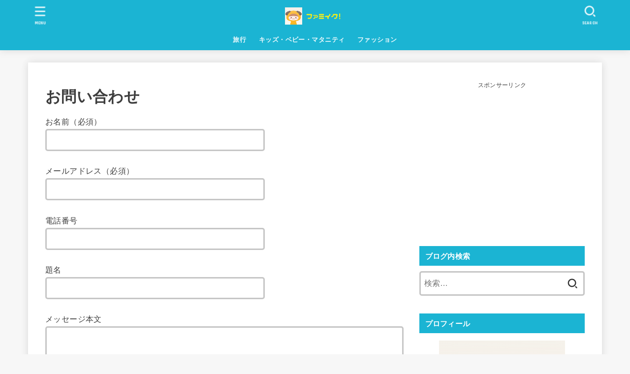

--- FILE ---
content_type: text/html; charset=utf-8
request_url: https://www.google.com/recaptcha/api2/anchor?ar=1&k=6LdOGEIfAAAAAAtlyi0NgsTitp0XMENjc2ErRC9X&co=aHR0cHM6Ly9mYW1paWt1LmNvbTo0NDM.&hl=en&v=PoyoqOPhxBO7pBk68S4YbpHZ&size=invisible&anchor-ms=20000&execute-ms=30000&cb=82cj6xl1g0gx
body_size: 48848
content:
<!DOCTYPE HTML><html dir="ltr" lang="en"><head><meta http-equiv="Content-Type" content="text/html; charset=UTF-8">
<meta http-equiv="X-UA-Compatible" content="IE=edge">
<title>reCAPTCHA</title>
<style type="text/css">
/* cyrillic-ext */
@font-face {
  font-family: 'Roboto';
  font-style: normal;
  font-weight: 400;
  font-stretch: 100%;
  src: url(//fonts.gstatic.com/s/roboto/v48/KFO7CnqEu92Fr1ME7kSn66aGLdTylUAMa3GUBHMdazTgWw.woff2) format('woff2');
  unicode-range: U+0460-052F, U+1C80-1C8A, U+20B4, U+2DE0-2DFF, U+A640-A69F, U+FE2E-FE2F;
}
/* cyrillic */
@font-face {
  font-family: 'Roboto';
  font-style: normal;
  font-weight: 400;
  font-stretch: 100%;
  src: url(//fonts.gstatic.com/s/roboto/v48/KFO7CnqEu92Fr1ME7kSn66aGLdTylUAMa3iUBHMdazTgWw.woff2) format('woff2');
  unicode-range: U+0301, U+0400-045F, U+0490-0491, U+04B0-04B1, U+2116;
}
/* greek-ext */
@font-face {
  font-family: 'Roboto';
  font-style: normal;
  font-weight: 400;
  font-stretch: 100%;
  src: url(//fonts.gstatic.com/s/roboto/v48/KFO7CnqEu92Fr1ME7kSn66aGLdTylUAMa3CUBHMdazTgWw.woff2) format('woff2');
  unicode-range: U+1F00-1FFF;
}
/* greek */
@font-face {
  font-family: 'Roboto';
  font-style: normal;
  font-weight: 400;
  font-stretch: 100%;
  src: url(//fonts.gstatic.com/s/roboto/v48/KFO7CnqEu92Fr1ME7kSn66aGLdTylUAMa3-UBHMdazTgWw.woff2) format('woff2');
  unicode-range: U+0370-0377, U+037A-037F, U+0384-038A, U+038C, U+038E-03A1, U+03A3-03FF;
}
/* math */
@font-face {
  font-family: 'Roboto';
  font-style: normal;
  font-weight: 400;
  font-stretch: 100%;
  src: url(//fonts.gstatic.com/s/roboto/v48/KFO7CnqEu92Fr1ME7kSn66aGLdTylUAMawCUBHMdazTgWw.woff2) format('woff2');
  unicode-range: U+0302-0303, U+0305, U+0307-0308, U+0310, U+0312, U+0315, U+031A, U+0326-0327, U+032C, U+032F-0330, U+0332-0333, U+0338, U+033A, U+0346, U+034D, U+0391-03A1, U+03A3-03A9, U+03B1-03C9, U+03D1, U+03D5-03D6, U+03F0-03F1, U+03F4-03F5, U+2016-2017, U+2034-2038, U+203C, U+2040, U+2043, U+2047, U+2050, U+2057, U+205F, U+2070-2071, U+2074-208E, U+2090-209C, U+20D0-20DC, U+20E1, U+20E5-20EF, U+2100-2112, U+2114-2115, U+2117-2121, U+2123-214F, U+2190, U+2192, U+2194-21AE, U+21B0-21E5, U+21F1-21F2, U+21F4-2211, U+2213-2214, U+2216-22FF, U+2308-230B, U+2310, U+2319, U+231C-2321, U+2336-237A, U+237C, U+2395, U+239B-23B7, U+23D0, U+23DC-23E1, U+2474-2475, U+25AF, U+25B3, U+25B7, U+25BD, U+25C1, U+25CA, U+25CC, U+25FB, U+266D-266F, U+27C0-27FF, U+2900-2AFF, U+2B0E-2B11, U+2B30-2B4C, U+2BFE, U+3030, U+FF5B, U+FF5D, U+1D400-1D7FF, U+1EE00-1EEFF;
}
/* symbols */
@font-face {
  font-family: 'Roboto';
  font-style: normal;
  font-weight: 400;
  font-stretch: 100%;
  src: url(//fonts.gstatic.com/s/roboto/v48/KFO7CnqEu92Fr1ME7kSn66aGLdTylUAMaxKUBHMdazTgWw.woff2) format('woff2');
  unicode-range: U+0001-000C, U+000E-001F, U+007F-009F, U+20DD-20E0, U+20E2-20E4, U+2150-218F, U+2190, U+2192, U+2194-2199, U+21AF, U+21E6-21F0, U+21F3, U+2218-2219, U+2299, U+22C4-22C6, U+2300-243F, U+2440-244A, U+2460-24FF, U+25A0-27BF, U+2800-28FF, U+2921-2922, U+2981, U+29BF, U+29EB, U+2B00-2BFF, U+4DC0-4DFF, U+FFF9-FFFB, U+10140-1018E, U+10190-1019C, U+101A0, U+101D0-101FD, U+102E0-102FB, U+10E60-10E7E, U+1D2C0-1D2D3, U+1D2E0-1D37F, U+1F000-1F0FF, U+1F100-1F1AD, U+1F1E6-1F1FF, U+1F30D-1F30F, U+1F315, U+1F31C, U+1F31E, U+1F320-1F32C, U+1F336, U+1F378, U+1F37D, U+1F382, U+1F393-1F39F, U+1F3A7-1F3A8, U+1F3AC-1F3AF, U+1F3C2, U+1F3C4-1F3C6, U+1F3CA-1F3CE, U+1F3D4-1F3E0, U+1F3ED, U+1F3F1-1F3F3, U+1F3F5-1F3F7, U+1F408, U+1F415, U+1F41F, U+1F426, U+1F43F, U+1F441-1F442, U+1F444, U+1F446-1F449, U+1F44C-1F44E, U+1F453, U+1F46A, U+1F47D, U+1F4A3, U+1F4B0, U+1F4B3, U+1F4B9, U+1F4BB, U+1F4BF, U+1F4C8-1F4CB, U+1F4D6, U+1F4DA, U+1F4DF, U+1F4E3-1F4E6, U+1F4EA-1F4ED, U+1F4F7, U+1F4F9-1F4FB, U+1F4FD-1F4FE, U+1F503, U+1F507-1F50B, U+1F50D, U+1F512-1F513, U+1F53E-1F54A, U+1F54F-1F5FA, U+1F610, U+1F650-1F67F, U+1F687, U+1F68D, U+1F691, U+1F694, U+1F698, U+1F6AD, U+1F6B2, U+1F6B9-1F6BA, U+1F6BC, U+1F6C6-1F6CF, U+1F6D3-1F6D7, U+1F6E0-1F6EA, U+1F6F0-1F6F3, U+1F6F7-1F6FC, U+1F700-1F7FF, U+1F800-1F80B, U+1F810-1F847, U+1F850-1F859, U+1F860-1F887, U+1F890-1F8AD, U+1F8B0-1F8BB, U+1F8C0-1F8C1, U+1F900-1F90B, U+1F93B, U+1F946, U+1F984, U+1F996, U+1F9E9, U+1FA00-1FA6F, U+1FA70-1FA7C, U+1FA80-1FA89, U+1FA8F-1FAC6, U+1FACE-1FADC, U+1FADF-1FAE9, U+1FAF0-1FAF8, U+1FB00-1FBFF;
}
/* vietnamese */
@font-face {
  font-family: 'Roboto';
  font-style: normal;
  font-weight: 400;
  font-stretch: 100%;
  src: url(//fonts.gstatic.com/s/roboto/v48/KFO7CnqEu92Fr1ME7kSn66aGLdTylUAMa3OUBHMdazTgWw.woff2) format('woff2');
  unicode-range: U+0102-0103, U+0110-0111, U+0128-0129, U+0168-0169, U+01A0-01A1, U+01AF-01B0, U+0300-0301, U+0303-0304, U+0308-0309, U+0323, U+0329, U+1EA0-1EF9, U+20AB;
}
/* latin-ext */
@font-face {
  font-family: 'Roboto';
  font-style: normal;
  font-weight: 400;
  font-stretch: 100%;
  src: url(//fonts.gstatic.com/s/roboto/v48/KFO7CnqEu92Fr1ME7kSn66aGLdTylUAMa3KUBHMdazTgWw.woff2) format('woff2');
  unicode-range: U+0100-02BA, U+02BD-02C5, U+02C7-02CC, U+02CE-02D7, U+02DD-02FF, U+0304, U+0308, U+0329, U+1D00-1DBF, U+1E00-1E9F, U+1EF2-1EFF, U+2020, U+20A0-20AB, U+20AD-20C0, U+2113, U+2C60-2C7F, U+A720-A7FF;
}
/* latin */
@font-face {
  font-family: 'Roboto';
  font-style: normal;
  font-weight: 400;
  font-stretch: 100%;
  src: url(//fonts.gstatic.com/s/roboto/v48/KFO7CnqEu92Fr1ME7kSn66aGLdTylUAMa3yUBHMdazQ.woff2) format('woff2');
  unicode-range: U+0000-00FF, U+0131, U+0152-0153, U+02BB-02BC, U+02C6, U+02DA, U+02DC, U+0304, U+0308, U+0329, U+2000-206F, U+20AC, U+2122, U+2191, U+2193, U+2212, U+2215, U+FEFF, U+FFFD;
}
/* cyrillic-ext */
@font-face {
  font-family: 'Roboto';
  font-style: normal;
  font-weight: 500;
  font-stretch: 100%;
  src: url(//fonts.gstatic.com/s/roboto/v48/KFO7CnqEu92Fr1ME7kSn66aGLdTylUAMa3GUBHMdazTgWw.woff2) format('woff2');
  unicode-range: U+0460-052F, U+1C80-1C8A, U+20B4, U+2DE0-2DFF, U+A640-A69F, U+FE2E-FE2F;
}
/* cyrillic */
@font-face {
  font-family: 'Roboto';
  font-style: normal;
  font-weight: 500;
  font-stretch: 100%;
  src: url(//fonts.gstatic.com/s/roboto/v48/KFO7CnqEu92Fr1ME7kSn66aGLdTylUAMa3iUBHMdazTgWw.woff2) format('woff2');
  unicode-range: U+0301, U+0400-045F, U+0490-0491, U+04B0-04B1, U+2116;
}
/* greek-ext */
@font-face {
  font-family: 'Roboto';
  font-style: normal;
  font-weight: 500;
  font-stretch: 100%;
  src: url(//fonts.gstatic.com/s/roboto/v48/KFO7CnqEu92Fr1ME7kSn66aGLdTylUAMa3CUBHMdazTgWw.woff2) format('woff2');
  unicode-range: U+1F00-1FFF;
}
/* greek */
@font-face {
  font-family: 'Roboto';
  font-style: normal;
  font-weight: 500;
  font-stretch: 100%;
  src: url(//fonts.gstatic.com/s/roboto/v48/KFO7CnqEu92Fr1ME7kSn66aGLdTylUAMa3-UBHMdazTgWw.woff2) format('woff2');
  unicode-range: U+0370-0377, U+037A-037F, U+0384-038A, U+038C, U+038E-03A1, U+03A3-03FF;
}
/* math */
@font-face {
  font-family: 'Roboto';
  font-style: normal;
  font-weight: 500;
  font-stretch: 100%;
  src: url(//fonts.gstatic.com/s/roboto/v48/KFO7CnqEu92Fr1ME7kSn66aGLdTylUAMawCUBHMdazTgWw.woff2) format('woff2');
  unicode-range: U+0302-0303, U+0305, U+0307-0308, U+0310, U+0312, U+0315, U+031A, U+0326-0327, U+032C, U+032F-0330, U+0332-0333, U+0338, U+033A, U+0346, U+034D, U+0391-03A1, U+03A3-03A9, U+03B1-03C9, U+03D1, U+03D5-03D6, U+03F0-03F1, U+03F4-03F5, U+2016-2017, U+2034-2038, U+203C, U+2040, U+2043, U+2047, U+2050, U+2057, U+205F, U+2070-2071, U+2074-208E, U+2090-209C, U+20D0-20DC, U+20E1, U+20E5-20EF, U+2100-2112, U+2114-2115, U+2117-2121, U+2123-214F, U+2190, U+2192, U+2194-21AE, U+21B0-21E5, U+21F1-21F2, U+21F4-2211, U+2213-2214, U+2216-22FF, U+2308-230B, U+2310, U+2319, U+231C-2321, U+2336-237A, U+237C, U+2395, U+239B-23B7, U+23D0, U+23DC-23E1, U+2474-2475, U+25AF, U+25B3, U+25B7, U+25BD, U+25C1, U+25CA, U+25CC, U+25FB, U+266D-266F, U+27C0-27FF, U+2900-2AFF, U+2B0E-2B11, U+2B30-2B4C, U+2BFE, U+3030, U+FF5B, U+FF5D, U+1D400-1D7FF, U+1EE00-1EEFF;
}
/* symbols */
@font-face {
  font-family: 'Roboto';
  font-style: normal;
  font-weight: 500;
  font-stretch: 100%;
  src: url(//fonts.gstatic.com/s/roboto/v48/KFO7CnqEu92Fr1ME7kSn66aGLdTylUAMaxKUBHMdazTgWw.woff2) format('woff2');
  unicode-range: U+0001-000C, U+000E-001F, U+007F-009F, U+20DD-20E0, U+20E2-20E4, U+2150-218F, U+2190, U+2192, U+2194-2199, U+21AF, U+21E6-21F0, U+21F3, U+2218-2219, U+2299, U+22C4-22C6, U+2300-243F, U+2440-244A, U+2460-24FF, U+25A0-27BF, U+2800-28FF, U+2921-2922, U+2981, U+29BF, U+29EB, U+2B00-2BFF, U+4DC0-4DFF, U+FFF9-FFFB, U+10140-1018E, U+10190-1019C, U+101A0, U+101D0-101FD, U+102E0-102FB, U+10E60-10E7E, U+1D2C0-1D2D3, U+1D2E0-1D37F, U+1F000-1F0FF, U+1F100-1F1AD, U+1F1E6-1F1FF, U+1F30D-1F30F, U+1F315, U+1F31C, U+1F31E, U+1F320-1F32C, U+1F336, U+1F378, U+1F37D, U+1F382, U+1F393-1F39F, U+1F3A7-1F3A8, U+1F3AC-1F3AF, U+1F3C2, U+1F3C4-1F3C6, U+1F3CA-1F3CE, U+1F3D4-1F3E0, U+1F3ED, U+1F3F1-1F3F3, U+1F3F5-1F3F7, U+1F408, U+1F415, U+1F41F, U+1F426, U+1F43F, U+1F441-1F442, U+1F444, U+1F446-1F449, U+1F44C-1F44E, U+1F453, U+1F46A, U+1F47D, U+1F4A3, U+1F4B0, U+1F4B3, U+1F4B9, U+1F4BB, U+1F4BF, U+1F4C8-1F4CB, U+1F4D6, U+1F4DA, U+1F4DF, U+1F4E3-1F4E6, U+1F4EA-1F4ED, U+1F4F7, U+1F4F9-1F4FB, U+1F4FD-1F4FE, U+1F503, U+1F507-1F50B, U+1F50D, U+1F512-1F513, U+1F53E-1F54A, U+1F54F-1F5FA, U+1F610, U+1F650-1F67F, U+1F687, U+1F68D, U+1F691, U+1F694, U+1F698, U+1F6AD, U+1F6B2, U+1F6B9-1F6BA, U+1F6BC, U+1F6C6-1F6CF, U+1F6D3-1F6D7, U+1F6E0-1F6EA, U+1F6F0-1F6F3, U+1F6F7-1F6FC, U+1F700-1F7FF, U+1F800-1F80B, U+1F810-1F847, U+1F850-1F859, U+1F860-1F887, U+1F890-1F8AD, U+1F8B0-1F8BB, U+1F8C0-1F8C1, U+1F900-1F90B, U+1F93B, U+1F946, U+1F984, U+1F996, U+1F9E9, U+1FA00-1FA6F, U+1FA70-1FA7C, U+1FA80-1FA89, U+1FA8F-1FAC6, U+1FACE-1FADC, U+1FADF-1FAE9, U+1FAF0-1FAF8, U+1FB00-1FBFF;
}
/* vietnamese */
@font-face {
  font-family: 'Roboto';
  font-style: normal;
  font-weight: 500;
  font-stretch: 100%;
  src: url(//fonts.gstatic.com/s/roboto/v48/KFO7CnqEu92Fr1ME7kSn66aGLdTylUAMa3OUBHMdazTgWw.woff2) format('woff2');
  unicode-range: U+0102-0103, U+0110-0111, U+0128-0129, U+0168-0169, U+01A0-01A1, U+01AF-01B0, U+0300-0301, U+0303-0304, U+0308-0309, U+0323, U+0329, U+1EA0-1EF9, U+20AB;
}
/* latin-ext */
@font-face {
  font-family: 'Roboto';
  font-style: normal;
  font-weight: 500;
  font-stretch: 100%;
  src: url(//fonts.gstatic.com/s/roboto/v48/KFO7CnqEu92Fr1ME7kSn66aGLdTylUAMa3KUBHMdazTgWw.woff2) format('woff2');
  unicode-range: U+0100-02BA, U+02BD-02C5, U+02C7-02CC, U+02CE-02D7, U+02DD-02FF, U+0304, U+0308, U+0329, U+1D00-1DBF, U+1E00-1E9F, U+1EF2-1EFF, U+2020, U+20A0-20AB, U+20AD-20C0, U+2113, U+2C60-2C7F, U+A720-A7FF;
}
/* latin */
@font-face {
  font-family: 'Roboto';
  font-style: normal;
  font-weight: 500;
  font-stretch: 100%;
  src: url(//fonts.gstatic.com/s/roboto/v48/KFO7CnqEu92Fr1ME7kSn66aGLdTylUAMa3yUBHMdazQ.woff2) format('woff2');
  unicode-range: U+0000-00FF, U+0131, U+0152-0153, U+02BB-02BC, U+02C6, U+02DA, U+02DC, U+0304, U+0308, U+0329, U+2000-206F, U+20AC, U+2122, U+2191, U+2193, U+2212, U+2215, U+FEFF, U+FFFD;
}
/* cyrillic-ext */
@font-face {
  font-family: 'Roboto';
  font-style: normal;
  font-weight: 900;
  font-stretch: 100%;
  src: url(//fonts.gstatic.com/s/roboto/v48/KFO7CnqEu92Fr1ME7kSn66aGLdTylUAMa3GUBHMdazTgWw.woff2) format('woff2');
  unicode-range: U+0460-052F, U+1C80-1C8A, U+20B4, U+2DE0-2DFF, U+A640-A69F, U+FE2E-FE2F;
}
/* cyrillic */
@font-face {
  font-family: 'Roboto';
  font-style: normal;
  font-weight: 900;
  font-stretch: 100%;
  src: url(//fonts.gstatic.com/s/roboto/v48/KFO7CnqEu92Fr1ME7kSn66aGLdTylUAMa3iUBHMdazTgWw.woff2) format('woff2');
  unicode-range: U+0301, U+0400-045F, U+0490-0491, U+04B0-04B1, U+2116;
}
/* greek-ext */
@font-face {
  font-family: 'Roboto';
  font-style: normal;
  font-weight: 900;
  font-stretch: 100%;
  src: url(//fonts.gstatic.com/s/roboto/v48/KFO7CnqEu92Fr1ME7kSn66aGLdTylUAMa3CUBHMdazTgWw.woff2) format('woff2');
  unicode-range: U+1F00-1FFF;
}
/* greek */
@font-face {
  font-family: 'Roboto';
  font-style: normal;
  font-weight: 900;
  font-stretch: 100%;
  src: url(//fonts.gstatic.com/s/roboto/v48/KFO7CnqEu92Fr1ME7kSn66aGLdTylUAMa3-UBHMdazTgWw.woff2) format('woff2');
  unicode-range: U+0370-0377, U+037A-037F, U+0384-038A, U+038C, U+038E-03A1, U+03A3-03FF;
}
/* math */
@font-face {
  font-family: 'Roboto';
  font-style: normal;
  font-weight: 900;
  font-stretch: 100%;
  src: url(//fonts.gstatic.com/s/roboto/v48/KFO7CnqEu92Fr1ME7kSn66aGLdTylUAMawCUBHMdazTgWw.woff2) format('woff2');
  unicode-range: U+0302-0303, U+0305, U+0307-0308, U+0310, U+0312, U+0315, U+031A, U+0326-0327, U+032C, U+032F-0330, U+0332-0333, U+0338, U+033A, U+0346, U+034D, U+0391-03A1, U+03A3-03A9, U+03B1-03C9, U+03D1, U+03D5-03D6, U+03F0-03F1, U+03F4-03F5, U+2016-2017, U+2034-2038, U+203C, U+2040, U+2043, U+2047, U+2050, U+2057, U+205F, U+2070-2071, U+2074-208E, U+2090-209C, U+20D0-20DC, U+20E1, U+20E5-20EF, U+2100-2112, U+2114-2115, U+2117-2121, U+2123-214F, U+2190, U+2192, U+2194-21AE, U+21B0-21E5, U+21F1-21F2, U+21F4-2211, U+2213-2214, U+2216-22FF, U+2308-230B, U+2310, U+2319, U+231C-2321, U+2336-237A, U+237C, U+2395, U+239B-23B7, U+23D0, U+23DC-23E1, U+2474-2475, U+25AF, U+25B3, U+25B7, U+25BD, U+25C1, U+25CA, U+25CC, U+25FB, U+266D-266F, U+27C0-27FF, U+2900-2AFF, U+2B0E-2B11, U+2B30-2B4C, U+2BFE, U+3030, U+FF5B, U+FF5D, U+1D400-1D7FF, U+1EE00-1EEFF;
}
/* symbols */
@font-face {
  font-family: 'Roboto';
  font-style: normal;
  font-weight: 900;
  font-stretch: 100%;
  src: url(//fonts.gstatic.com/s/roboto/v48/KFO7CnqEu92Fr1ME7kSn66aGLdTylUAMaxKUBHMdazTgWw.woff2) format('woff2');
  unicode-range: U+0001-000C, U+000E-001F, U+007F-009F, U+20DD-20E0, U+20E2-20E4, U+2150-218F, U+2190, U+2192, U+2194-2199, U+21AF, U+21E6-21F0, U+21F3, U+2218-2219, U+2299, U+22C4-22C6, U+2300-243F, U+2440-244A, U+2460-24FF, U+25A0-27BF, U+2800-28FF, U+2921-2922, U+2981, U+29BF, U+29EB, U+2B00-2BFF, U+4DC0-4DFF, U+FFF9-FFFB, U+10140-1018E, U+10190-1019C, U+101A0, U+101D0-101FD, U+102E0-102FB, U+10E60-10E7E, U+1D2C0-1D2D3, U+1D2E0-1D37F, U+1F000-1F0FF, U+1F100-1F1AD, U+1F1E6-1F1FF, U+1F30D-1F30F, U+1F315, U+1F31C, U+1F31E, U+1F320-1F32C, U+1F336, U+1F378, U+1F37D, U+1F382, U+1F393-1F39F, U+1F3A7-1F3A8, U+1F3AC-1F3AF, U+1F3C2, U+1F3C4-1F3C6, U+1F3CA-1F3CE, U+1F3D4-1F3E0, U+1F3ED, U+1F3F1-1F3F3, U+1F3F5-1F3F7, U+1F408, U+1F415, U+1F41F, U+1F426, U+1F43F, U+1F441-1F442, U+1F444, U+1F446-1F449, U+1F44C-1F44E, U+1F453, U+1F46A, U+1F47D, U+1F4A3, U+1F4B0, U+1F4B3, U+1F4B9, U+1F4BB, U+1F4BF, U+1F4C8-1F4CB, U+1F4D6, U+1F4DA, U+1F4DF, U+1F4E3-1F4E6, U+1F4EA-1F4ED, U+1F4F7, U+1F4F9-1F4FB, U+1F4FD-1F4FE, U+1F503, U+1F507-1F50B, U+1F50D, U+1F512-1F513, U+1F53E-1F54A, U+1F54F-1F5FA, U+1F610, U+1F650-1F67F, U+1F687, U+1F68D, U+1F691, U+1F694, U+1F698, U+1F6AD, U+1F6B2, U+1F6B9-1F6BA, U+1F6BC, U+1F6C6-1F6CF, U+1F6D3-1F6D7, U+1F6E0-1F6EA, U+1F6F0-1F6F3, U+1F6F7-1F6FC, U+1F700-1F7FF, U+1F800-1F80B, U+1F810-1F847, U+1F850-1F859, U+1F860-1F887, U+1F890-1F8AD, U+1F8B0-1F8BB, U+1F8C0-1F8C1, U+1F900-1F90B, U+1F93B, U+1F946, U+1F984, U+1F996, U+1F9E9, U+1FA00-1FA6F, U+1FA70-1FA7C, U+1FA80-1FA89, U+1FA8F-1FAC6, U+1FACE-1FADC, U+1FADF-1FAE9, U+1FAF0-1FAF8, U+1FB00-1FBFF;
}
/* vietnamese */
@font-face {
  font-family: 'Roboto';
  font-style: normal;
  font-weight: 900;
  font-stretch: 100%;
  src: url(//fonts.gstatic.com/s/roboto/v48/KFO7CnqEu92Fr1ME7kSn66aGLdTylUAMa3OUBHMdazTgWw.woff2) format('woff2');
  unicode-range: U+0102-0103, U+0110-0111, U+0128-0129, U+0168-0169, U+01A0-01A1, U+01AF-01B0, U+0300-0301, U+0303-0304, U+0308-0309, U+0323, U+0329, U+1EA0-1EF9, U+20AB;
}
/* latin-ext */
@font-face {
  font-family: 'Roboto';
  font-style: normal;
  font-weight: 900;
  font-stretch: 100%;
  src: url(//fonts.gstatic.com/s/roboto/v48/KFO7CnqEu92Fr1ME7kSn66aGLdTylUAMa3KUBHMdazTgWw.woff2) format('woff2');
  unicode-range: U+0100-02BA, U+02BD-02C5, U+02C7-02CC, U+02CE-02D7, U+02DD-02FF, U+0304, U+0308, U+0329, U+1D00-1DBF, U+1E00-1E9F, U+1EF2-1EFF, U+2020, U+20A0-20AB, U+20AD-20C0, U+2113, U+2C60-2C7F, U+A720-A7FF;
}
/* latin */
@font-face {
  font-family: 'Roboto';
  font-style: normal;
  font-weight: 900;
  font-stretch: 100%;
  src: url(//fonts.gstatic.com/s/roboto/v48/KFO7CnqEu92Fr1ME7kSn66aGLdTylUAMa3yUBHMdazQ.woff2) format('woff2');
  unicode-range: U+0000-00FF, U+0131, U+0152-0153, U+02BB-02BC, U+02C6, U+02DA, U+02DC, U+0304, U+0308, U+0329, U+2000-206F, U+20AC, U+2122, U+2191, U+2193, U+2212, U+2215, U+FEFF, U+FFFD;
}

</style>
<link rel="stylesheet" type="text/css" href="https://www.gstatic.com/recaptcha/releases/PoyoqOPhxBO7pBk68S4YbpHZ/styles__ltr.css">
<script nonce="4zsYFA7q7idcrj54rma1mA" type="text/javascript">window['__recaptcha_api'] = 'https://www.google.com/recaptcha/api2/';</script>
<script type="text/javascript" src="https://www.gstatic.com/recaptcha/releases/PoyoqOPhxBO7pBk68S4YbpHZ/recaptcha__en.js" nonce="4zsYFA7q7idcrj54rma1mA">
      
    </script></head>
<body><div id="rc-anchor-alert" class="rc-anchor-alert"></div>
<input type="hidden" id="recaptcha-token" value="[base64]">
<script type="text/javascript" nonce="4zsYFA7q7idcrj54rma1mA">
      recaptcha.anchor.Main.init("[\x22ainput\x22,[\x22bgdata\x22,\x22\x22,\[base64]/[base64]/[base64]/bmV3IHJbeF0oY1swXSk6RT09Mj9uZXcgclt4XShjWzBdLGNbMV0pOkU9PTM/bmV3IHJbeF0oY1swXSxjWzFdLGNbMl0pOkU9PTQ/[base64]/[base64]/[base64]/[base64]/[base64]/[base64]/[base64]/[base64]\x22,\[base64]\\u003d\\u003d\x22,\x22w7bClSMIGSAjw6fCtVwbw6sow7IrwrDCmcOaw6rCnxdlw5QfAsKtIsO2aMKsfsKsaXnCkQJ0dh5cwpfCtMO3d8O/BhfDh8KNV8Omw6JJwpnCs3nCvMOdwoHCuhvCjsKKwrLDsnTDiGbCq8O8w4DDj8KgBsOHGsK4w6htNMKtwpMUw6DClcKGSMOBwqLDpk1/[base64]/DtsKNTcO4NxHDjMK8w4LChV8Vwpg/IEoowqzDlQHCqcKGw5kQwrNhGl3Ci8OrbcOPbigkAMOSw5jCnkTDtEzCv8K+XcKpw6luw7bCvigNw5McwqTDssORcTMfw51TTMKsNcO1PxBSw7LDpsO5YTJ4wpLCoVAmw794CMKwwrMWwrdAw5c/OMKuw7Yvw7wVRiR4ZMOvwqg/[base64]/Ck8Kcw5cawpnCpGFow5nCjcKsw77CoMO6w53DpSYHwohaw5TDhMO1wrvDiU/[base64]/[base64]/HcOiw5DCmcOEMcOXZH1EwoHCn8Otw5/Dhm3DmA7DocK6UcOYCEkaw4LCiMKTwpYgKVVowr7DgEPCtMO0ZMKhwrlAZwLDijLCvUhTwo5wAgxvw5RTw7/Ds8KRIjPCmHLCmMOsWzHCgyfDicOPwpsgwqTDm8ORATnDg1oxHQrDj8O5wpXDicOuwpNlRsOqXcKbwqt3ACZvcMOSwrAUw6FnJVwMVR8/[base64]/Dv8Oqw67DpkDCisKrw6VLw4kkw4UoJcKcw5nClXTDqiTCuCVvO8K2DMKsAVgGw4ooJsKbwo1twq92QMKuw7UCw4tzcsObw49WKsOJF8Oew4w0wpxhL8OAwqhPRShcS2dSw6Q3DwXDp2EFwoDCv17ClsKTSCXChcK8w5/DtcOCwqI5wrgtHDI0Pyp0JsK/w6o8R34SwpdddsKXwrrDksOGcS/DisK3w69mBF3DrhZtwoEnwqZ7MsKFwrjDsTEyZcOmw4wVwpjDkyDCtsO4FMOmQcO4EAzDj0bCv8KPw4LCrxQoK8Ogw4PCksOLI3TDvsOFwqwDwprDq8OrHMOXwrjCk8KUwqPChMOjw6LCscKNccO/w6jDrDFCYUnCtMKdwpfDqsObN2UwaMKnJXFHwodzw4bDisORw7fCq0bCpFRRw7dFNcKyD8OuR8Kjwq8gw6/[base64]/DgmkAw4nCmlpyw7TCjxzDt3lNwpHDllHDtMOIZVfCq8OpwolYUcKPFksZPMKyw4JNw5LCnsKzw6jDiz8Fc8O2w7jDvsKSwoRRwqMhHsKfK03DrUbCgsKMwo3CpsKHwpJ9wpDDpGjCmAHCp8K7w5JLSXJYWXDCpFDCui/CgcKnwr7Dk8OvUcO8bMKwwo4jKcOIwpZnw40mw4Mbwr85LsOHwpvDkTTCgsKUMksJJMOGwpHDhBUOw4BMWMOQPsOHXW/ChlRVc2/[base64]/w7dxQcOzTTtYIzU7InVswoDCphE+wrHDkVrCtMKhw542w63DqFUJNlrDvUkISn3DoChow40FO27CiMOfw6/DqDRWw7M4wqPDmcOdw57DtEXCkcKVwr0vw6LDuMOlasK7d08ww54ZI8KRQ8K6QSZOUMK7w4/[base64]/CpXvCiiJFw7TDhDQeJMK8AsOUwqfCmEcvwpbDulzDqmTChT3DtlLCuQDDvsKVwokncsK5XyjDmhjCvMK4X8O1Fl7DkkHCrFnDjTPCpsOHAyIvwphYw6rCp8KJw6LDqWnCmcOWwrLCvcOHeS/CsBrDoMOoK8OkcMOMe8K3fcKLw5/CrcO4w5BJXnTCqDnCg8OnUcKQwojCmcORX3B8W8OEw4hBc0ciwqp5CD7Ci8O6GcK/wpwWUsO6w7kDw6/DvsKsw6fDh8OrwrbCm8KaanHDuAMxwqLCkT7CjUvDn8K0IcKSwoMsDsOwwpJXbMO/wpdRXlQDw7BrwqvCl8KEw43DtcObXj4EfMONwprCkUrClcO8RMKZwrzDi8ORw6zCixjDi8OkwohlMsOUIHxJPsOCDgXDkxsSF8OhE8KBwot9M8OUwpzCjAUFJlgjw7wvwo7DtcOxwrfCtcKmZyhkZsKyw7YAwpHCqEQ4T8KTwrTDr8KgADBUD8O9w4ZEw57Cg8KSIR/Cpk/CmMO6w418w6/Dp8KpT8KTIyPDl8OCQ3PDjMKGwrfCq8Ktw6lPw4PCvMOZFcKXTMOcdGLDv8KNf8K/wp5BSFl5w5bDpsO0GkEQGcOjw4Acw4TCrMOfJsOQwrcow7wjOk9tw7t9w6VEA25Hw6oAwrvCs8KkwoTCr8ONC2rDpHTCpcOqw5siwp13woIOwoQ3w4B4wpPDmcOkecOIQ8O2cEgLwqfDrsK/w6LCiMOLwrp+w4PCrsK9azczcMK2fMOEO2tcwonDvsORJcOyZBAyw6zCg0PDoGtACcKLTxFvwo/[base64]/CojzDvMKJw4kmeHfCr8K8w4rDnCXCt8KjVsO4wp8If8ONIzTDocK6wrDDmh/DrWZvw4JDEngUUGMfwqILwo/CvkNVAsK3w5IncsKyw7bCk8ODwrvDql1dwqcww7U3w7B2aQzDmSsyDMKiwojCmijDmx1ADUnCu8OcHsOrw63DuFzDtFxnw4QtwoHClQrDtx/CvsO5HsOlw4oKIUbCoMK2FsKGScK+UcOFD8OZIMK8w6/CiQdxw5N/VWcIwoxZwrMMFGR5D8KnAcK1w4vDtMOscXbDtiUUXC7DiUvCtlzCkcOZasKXTBrCgQRpR8KjwrvDv8Kmw60wV3tjwrQyfALCrXJrwrV7w4sjwq3CriHCm8OiwpPDuwDDqVtDw5XDrcKUV8KzJmLCv8OYw61/wq3DujNLV8OTFMKvwpcCwq93wpIZOsKQYBI6wqXDhcKaw6TCg0/[base64]/wpkMSyPDtsOKw7VFw7/[base64]/[base64]/DslwEFsOewoTDg1DDj29cE8OJa2rDrMK8XifCpxLDqMK/IcOkwoVZPRjCsRzChnBEw6zDtFXDjMKkwo4TEDxbRAxcbF9QKsOgw5sPR0TDscO1w5TDk8KUw4TDrEDDs8Kpw6PDjsO7w7RITnXDo3Ugw6vDjcOwJMOkw73CqBDClmI9w78SwplmS8Ogwo/CgcOQVTRJCjHDh3J0wpbDusKAw5ZJZz3DphM/wphZHMOnwr3DnkpDw4deesKRwrcjwqB3Ty9+w5IjGxkAUQ7Ci8Ouw4c4w5TCiwVdBsK/R8KnwpdOJjjCuCUOw5QOAsOlwpZVHU3DqsOvwpFkY04tw7HCsl4uBVo7wqEgfsK8ScO0GlBYF8O4IH/Cn3/Cr2QiBB4DC8OHw7zCr1Brw6c/H2QXwr89QETCpRfCt8OpZBt4TcOJR8Onwrshwo7Cl8KfenJNwpPChhZWwq4GAMO1WBBuUjl5R8K2wp7ChsOgw5vCucK5w7l5woQBFkDDqcOAW0/Cr21Jwp1ULsKhwr7CvMOYw77DtMO2wpMkwq8kwqrDgMKHd8O/[base64]/w6HCoy3Cv1I+dXjCmcKTKkhYSntUw47DhsKQQcOlw6Y9w6wJMlh/ccKmR8O0w6/DucKkMMKLwr9Jwq3DgijDg8Oewo7DsHg7w4cVwqbDhMKcL0ovM8OdLMKKNcOCwp1Ww5Q1DwnDtHM+fMKAwq0XwqbDjQXCplXDtzTDuMO/w5TCi8OyTQsxfcOjw4LDscKtw7PCpsOwIkTCkEjDg8OTXMKcwptdwp/CmMONwqZ/w6BPVxMNw6nCvsO7IcOuw79qwqLDllXCiTjDvMOIw4/[base64]/wrDDu8OdendIL8O2ZVNCU8K/[base64]/Dj8OBwoZ4w41cD8KlMVbCt8K1wqvDsUAtDW/Ci8K5w5QuCn7DsMK5wqx7w4nCucOLe1cjXMK+w5J0wpLDgsO7PcOWwqHCvcKZw60YXGY3w4LCnzPCpsKHwq/Cp8KVNcOQwq7DrWt0w5DCnl0ewpfDjCohwrUIwpnDs1cNwpxlw6jCpcOFJh/DqkvCjTbCmF0aw6DCiH/DoxTDsH7CusKqw67CjlsTasKbwpHDgQ9lwqjDiETDviLDt8KFRcKGY3rCvcOMw7LDi13DuwEdwo1Gwr7Cs8KmLcKPDMKIXcKcw6pgw7QxwoUqwqsxw7LDkFvDi8KXwrnDq8Kjw7nDt8Obw7t3D3TDiHhzw7AvZ8O2wp8+X8O3eGBOwp8rwo1/wpHDiGfDniXDrkHDnkkjABldLMOpZTrCmsONwpxQFsOjHMO0w5LCrE7CuMOmDcO5w6ASwp8fEggBw4RQwqopJMOwZ8OvTnxkwoHDnMOgwoDCjcOPPsO2w7vCjsOFRsK5GkLDvS3DtwjCj2/DusOvw7bClcOew6fCq38dLQ92W8Kgw7fDtylEwpYTRyvDkGHCpcOKwq3CiznDsFvCucOWw6DDkcKZwoDDlyd5WsOcfsOrBirDjxXCvV/DicOfYwnCsAEUwpNQw5jCqcK+BE5WwoU/w6/CqGPDh1PDiSjDjcONZirChkcLPGMJw6R3w5zCh8OvJBBbw7MnaUo9WV0NPwfDi8KMworDnXrDgXBMNTFHwqDDrHPDt1jCg8KjDG/Ds8K1ZRjCoMKePSALFBQsBXp5KUnDvxANwr9bw7A9KMOsQ8K1wpHDqwpqF8OZYkfDrsK+wqvCssKpwo3DgcObw7jDmSDDg8KMGMKdwoBKw6TCnUPChlvDuX5cw51tbcO3HDDDpMKVw6htf8KkHl7CkB8dw5/DicOsTMOrwqx0GMOowphkfcKEw4kDD8KZEcOMTAY0wqfDjCDDk8OODsO9wpfCisKnwrU0w7PDqFjCu8OYwpDDhUfDu8KtwrV6w4XDizBWw5F7HFjDp8Kbwr/ChxMOKsK/cMO0CRxefETCi8KIwr/Co8K6woR9wrfDt8OsSxAKwqrCmE7CosK6w6ktSsKOw5TDksKvHVnDmsKMFi/Cmjcjw7rDvysbwpxswrIxw7oaw6bDucOOIcKfw6FdbjNtA8O7w6hDw5IjYwAeLTbDjw/[base64]/[base64]/wrzDhUXDjsK/SsOewrzDrUXDvcOPw7jCqGUpw7PDkWHDpsOfw492CMK5a8Oew7LCnWhXL8Knw6QnKsO5w74TwppYfmBOwozCtMO3wokbW8O9w4jCtwUaGcOKw7o9LcKawpR9PcOVwpjCplDCmcO5bMOWJl/DqB4Yw7PCpUrDoWQuw48jeRJwWQNNw75qRRlQw4zCnRdeHcKGQcKnJyp9ECDDjMKawqd9wp/[base64]/Cvg1pw7MIw7EQw7LCgMKkw4xzNwcpJ10zWHHDojvDrcOqw7FfwoduE8OBw4ppWgYDw6w1w5zDgsKKwrdmA3TDgMKzCsOcbsKjw6HCjcO8JFjCrw0MI8K9TsOZworCglciNjoKJcOERcKBP8KBw4FGwq/CjcKpASXChcKvwqNCwokYw5LCtR1Kw58hODUyw7/DgUtyBjodw7/DngsOdRTCoMO+STTCmcO/wpYFwogUWMOVIWEYXMKVBUUswrdbwrUKw73Dh8OIwqc1OwtnwrJaKcOow4LClDxwCQMVw4FIOVbCnsOJw5lAwrpcwpTDl8KIwqQowpB/[base64]/CuV7CrsOoccKHwqxFSV/[base64]/[base64]/wr8hXHQSIcKdw6TDjE9Jw7HCnsKuc3vCnMORJMKOwo8owoXDsWcHbj4oJ0vCkEJ5PMOcwoM7w6NowqlAwpHCmMKfw6tNUG00HsKdw6hXV8KqecOAEjbDoF8aw7HCnlfDosKTdXfDo8OBwozCsnwRw4vCh8K1fcOXwo/DnUApBAvCgsKLw4TDucKaaDVxRRQrccKLwqjCrcKAw5LCg1LDmg3DhsKYw4vDlWByZ8KYNMOhcn8PTcOdwoAQwp5RbnTDpcOMZi9We8KkwpPCtyBNw493MkM1aWTCkljDk8Kuw6LDp8K3BTfDpsO3w4fDrsK7bzFcHBrCrMKPbATCpx0xwpFlw4BnCE/CocOIw6FqOWY6NcKnwoAaPsKsw5pmbk1fBDDDvXIkR8OFwpRgwqrCg2fCvsKZwrE+T8OiSyBxIEgTwo3DmsO9YMKvw5HDrjF4S07CpTQlwp12wqzCuD5wDR5hwqTDtwc2aVQDI8OFA8ORw5Uzw6DDoibDjztDw4vCnmgaw6XCulwpCcORw6YAw7/DjcORw5rCkcKNL8Kow7DDkGQHw6JYw4xSHsKqHMKlwrMaZsO2woIEwrQeZ8OPw5QuJD/[base64]/[base64]/Ctixiw63ClkZ6wpTDt8KFTFcBDTYCNCMmwoPDrcOrwqZtwprDrGXDjMKJAcKfMHPDkcKDe8KXwqjCnRzCtcO0cMK1SkPCmj7DscOCGy3CnSPDhMKWUMKRKlQzeV9JKGzDlMKBw5YKwol+Yxd1w5XDnMKSw67DjcOtw7jCth9+PMKQby/DpiR/wpvCkcOtRMOmwrnDhxTCksKUwpQ8QsK9wrnCtMK8RHgSaMKvw6rCvGA1PUxsw6LDl8Ksw5YaUR3CscO1w4nDocK2w6/CqjYAw5NIw7HDhR7DmMOlYldheG5fw48YZ8KWw69FJnnDp8K5wq/Dq30qN8KXIMK5w5sqwrhQBcKNNR7DgWo/ZMOSw7J4wrUATl9hwoYqQ3jCgBTDucKzw7VMLsKnWB/DlMOiw5XCjTzCucO2wofDvcOyQcKiJEjCrsKEw53CgholOWbDsUvDmBbDlcKDW1lfZMKRYcO3NXsoBAJ0w7RcOxzChm9CGHxbfcOLXifCnMOxwp7DmCIvDsOIahXCrQfDhsKALW5XwqdoNU/[base64]/HwIHwo4UDXpzwoTCpMOTJkzCs0skWcOzCsKoMMKpTsOSwopwwqfCgCMJGEfDsHzDkFfCv34MfcK9w4NmIcOCIgIswqvDu8K3G1lFNcO3GMKAw4jCih3ClyQBGXlVwrHCsGfDgmbDqF52NRthw43ClXHDs8O8w7o+w5YsfUApw6skOz5CDsOCwo4gwpQ/[base64]/[base64]/DicOowoVAwojCvcOIBCxww6jChnlJfkvDnMO2BsOTKkMoZ8KOU8KeQ110w6cSBzDCvRnDr0/CpcKJBsOYLsOFw58iVH50w791OsOCUzUEfT7DnMOow4EPNTlUwqtvwo7DkiHDisOgw57Dtm5iNi8Nf101w7pFwp1aw7kHM8KVdMOIdcKXd1QbPwPCimYWVMO1RBgIwpTDtABWw73CkEDCr0HDscKpwpPCksOhO8OPQsKRNS/DkW3Ct8ONwrXDlMKaFyvCvMK2bMKbwoPDoh3Dm8K8UMKXLERvSio5FcKtwrjCt1/[base64]/CjV7Dq8Kcw7J2GDzDlmHDo8K9VMOqwqbDkmEZw6/CsmsHwoTCuArDplV9b8O/wrYNw4x1w6zCuMOTw77Dv21wXXvDt8OsRmpLUsKpw4IXMXHCvsOvwr7ChBtqw7ccYkkRwrI5w7/Cu8Kkwqsfw47Cr8ODwrYrwqwRw6hNA33DqhhNCBpPw64QWDVSL8K1wp/DnAF2QlkSwoDDpsOQAy8tIlgrw6TDvcOfwrXDtcKFwpJVw6fDn8O0w4hlJ8KhwoLDv8KHwqfCn0lAw4fCncKLZcOKFcKhw7DDisOydMOxdBoXZBHDh14Fw7Y/wprDrU3DoBPClcOHw4XCpgfCs8OTBifDjw1OwoB5McKIBmrDvUDChClRFMK9C2XCpS9OwpPCqQ8nwoLCkg/DgAhkwqBxLRE/wowJw7hXRS7Cs0ZpYsKDw4oIwrbDvcKYAcO/[base64]/Djwl4wqQAGsOCwqjDn8OaZsOCdcOxfQ/CpcKSXMOrw4piw7VdOG8EZMK6wovChkPDtX3DoX7DnMOkwqFxwqJvwrDDt3xzUGNUw6ESUzXCqA4NYwnCoTXChnFtLR8MCHvCvMO2AMOjJ8O/wofCkGLDmMOdPMO/[base64]/DqjrDrcOfwqXDmVLCpE/DjsKqw7PDuwnDqyfCjifCqMKEwqDCt8OdFMOJw5sNPMKkTsK4GMOAesKYwp0Qw44DwpHClsOwwrI8SMOqwrrCoyNAUMOWw6Jswql0w4Vpw7g1V8KKBsOtH8OwIQkUZxpyYT/DsR/DuMKqCMOCwqZNbSkbLsOZwqzDphHDmFpXNMKNw5vCpsO3w6vDmMKELMOcw7PDrBrCm8OlwqTDgm8IAsOmwoxvwr4Two5Ww78xwo9two9YXFF/[base64]/ClcKtw6DChGXDqXA9TAw5C8KIwoREwrjDj8Kywp3DvlHCvykKwo4ZfsKMwprDj8K1w7DCvTE1wpZ/KMONwovCt8O5aHgJwpAzCMOndsK9wq4hZCbDu1MTw7fCt8KrfXNRTWrCncKLGMOQwofCisKqOcKDw6d0NsOkYTjDnnLDicK/SMOAw5zChMKJwrJpGCcPw60KcDXDl8Oqw618ASrDowrCl8KowoB5UwgEw47CohIkwoZhHhLDncOHw6vCnnZTw41GwobCmhvDmC9Cw7rDrx/DhsKgw7w2VMKSw6fDhULCrFfDksKswpAiVwE/[base64]/DgcKrwoV5X8KPw6TDqQPDgSjCg3t5F8Kow7rCgBbCuMOxecKKPsK/w5MAwqZBO3FeNXbDlsOWOgrDqcKrwqDChcOvamsqVsK+w7wcwoPCu0J4UglUwpg3w44De35TccO2w7ZrQiDCk0fCrRciwozDi8Krw4wXw7jDpyFIw5zCh8Ksa8O1DE8VVHADwrbDqTPDvkl8FzLDhcOrb8K+w4A3w41/[base64]/DmsO6w6MnbFbDjcKWSDRiwrUJb8OYw5g9w4/DmVnCiBPDmTXDq8OAB8KuwpPDhSfDlsKzwpLDiHF4McKDG8Kjw5/DhlDDt8K6OMKmw5rCiMOkE1tZwrHCiXjDvErDqkFLZsOWX11yPcKRw7nCq8KhZ0jCoB3DlTbCsMK9w7pyw4s+VsO0w4/Dn8O8w5okwoZuI8OLGUdkw7QmSEHDpcO4VMOgwp3CsngVACjDrxHDisK+w5vCsMOVwoHDqCgGw7zDqljDjcOIw5QVwoLCiT0XTMKNT8OvwrrCssOAcj7DrVl/w7LCl8Oywrhzw7LDhFnDn8KObHQdDghdbzUgA8Onw7vCslpMXsO8w45sE8KbdxXCsMOFwoXCi8OYwrJDQUEHDFwdejpOasOGw7IhKgfCp8O5KcKow7tTWHPDjC/[base64]/DmxXDh2zClwPCl07CnkTDj8KLMxkswpxfw4Y9IcK6QMKNIC90PwHCiznDqibDj27DknvDicKywr1owrrCucKDM1LDqDzCpMKdIwjCtEfDsMKow4ocDsKZQEEiw7/Cr2bDlSHCucKuRsKhwp/DtSIQYXrCnA/Ds3bCiB8rezTDhsOVwoELwpTDlMK7YSHCsDpBa3nDhsKJwr7DiULDpsO4IgrDisKTL05Iw5dqw7TDvMOWTVLCrMKtFwgcG8KKZRDDkjnDjcOsN0XCljESLcKQwqbDgsKcUMOLw43CliNRwqNCwpxFNz/CosOJLMKhwrF8MmZdLBFoLMOeAGJYDxHDozwPFCt/wpXDrBLCqcKew7TDusOFw5YrDh7CpMK4w4E5aiDChcO2fApqwqVbWHR9acOxw4rCq8OTw5dRw7c2Wh/Cm1xyRMKDw6oEU8Ktw7oWwrVxcsKgwpctESIbw7ZjLMKBw4p4wp3CiMOWJEzCssK2QTkHw7wlw79vZSzDtsO/bkLCsyQGCnYeWxMKwqY0QjbDnEvDscKjL3lyBsKVD8KWwqdXVQ3CilfClmN1w48gSXDDucOmwpzDhhDDrsOMc8OKw6s+MH9WaRjDtj4BworDrMO5WArDusKFby9SAcKDw4/DgMKOwqzCn0/CgsKdGRXDn8O/[base64]/DscOgF8OIwpjDosKvdRtdbAlQGE0owrYdZwZzGF0uC8KyEcOlQlLDp8KFCCYQw7jDhVvClMO2FcOPIcOAwqLCu0cLTAZmw71mP8Kgw7ksDcKEw5vDuwrCnnYYwrLDsllRw5dGFXlIw5TCtsOeCUrDjcOcCcOlZcKRY8Oiw6LDknzDkMK/WMOTBEnCtjnCuMOGwr3CmR5mCcOewohQZlVVeBDDrGIJKMKiw754w4InbXLDkT/[base64]/[base64]/GMOSw5MLcsOyIcO9e8KgMcKJwpDCoyfDmx1+ZF3Cq8K/eyHCn8Oyw4jCmsKGVxTDusKqVyp4AkrDs2pAwq7Cl8KFQ8Ohd8OWw4nDqAbCp05Vw7jDosKwOyfDol48ZhjCnV9XJD1xbV3CtU8PwrQ+woYNdSRSwo8zNMK+V8KmLMOywpfCj8Kuw6XCjj/ClCxNw7ZLw74zcSDDnnzCpkgHPMOHw4kLCVPCvMOSYcKyBsKpYcKXDMOfw6HDrGvCi0PDlDJcHcKGO8OiGcOHwpZsHzQsw6xUZjJVXsOcYi4/BcKkWRApw57Cgy8EGlNqCcO7wpc2E2DCvMOFFsOcwpDDnDURdcOlw4c3f8OVBBhYwrx1cDjDq8KJdMOCwpDCk1TDvDETw6F+RMKBw6/[base64]/[base64]/CocK6cB7DhG7CnGcZGcKtworCnsKAPjZcw68fwoHCoxoVX2bDrQxEwpEmwoBZWl4nPMOxwqjCr8KhwpNkw6LDk8KnABjCksO7wr9HwpzClU/Ch8O8FgPCv8KQw7NLwqYfwpfCt8OvwqQbw6jCkHrDp8Onw5dwNR3Cl8Kcb3DDslE/bBzCi8O0NsKlQ8Ogw5QlJcKYw5JuVmdiAH3ChCgTMw1xw7xaCHESYzo2Flk6w5w0wqsOwoADw67Cvy0Bw74tw7FqeMOBw4UiC8KaKMOhw612w69iP1VNwoNpMcKXwoBKw7vDn1NOwr9oAsKQUTBLwrzCn8OsF8Oxw7wPCCo2FcKhGVfDlFtXw6zDtMOUG13CsjzCp8O/LsK6D8KnasKswqTCv1M0wq1aw6DDgmDCncK8TcK3wo3Ds8ONw7Aww4V0w7Q1Ew3CnMK3ZsKITsO8TSDDnFnDvMKiwpXDslgXwqFfw5LDvMORwqlnw7HDoMKCQsO1acKgJcKnQXDDmlZ+wonDtHx+VinDpMOFWXh9EsOqBsKXw4J/bnTDlcKyBcOZLDbDkkLCgsKdw5rDpV57w6Q5wp9QwobCuhfCoMOCBC4cw7ECwrLDucOFwrPCi8Okw60twojDr8Oew5XDjcK2w6jDlSXDlSNIfj1gwonDncKcwq45YGdPRRDDqn4pYMOrw7EEw7bDpMOWw4HDh8O0w6o3w6odU8Oiwq1FwpRnBcOZw4/CoUfCr8KBwovCt8OeTcKNVMOxw49PAcOIRMKWTnrCksOgw7jDmizCusKuw5ZKwp3Dp8KGwpXDrnd3wq3DocOmGsOZQMOIKcODQ8O9w6FNwpHCi8ODw4XDvMOtw5HDmMOJM8Kmw4l/w51xH8KYw6QuwobDqzUBWQoaw7ZcwqhQVQYzacKewpvCqcOnw7fDmh7DhTJndsO2IcKBSMO8w6/Dm8OWeRjCoEhvEGjCosOOaMKtEk4ILsO5IlfDkMO8BsK/wrvCnMOVNsKIw6rDpGTDj3fCqUbCpMKOw7HDvcKWBkRLKHRKKjLCm8OPw7XCt8KRwpDDtcOTHsKWKihwIXQxw5YBe8OACjPDocKFwpsJw6HCgxoxwr7Cq8KJwrvCoQnDqMOVw4/[base64]/esK5wq7CrsO7dcOmWcKfwrLCoMKTwr/DrTZWwqbCn8OPHcOgQcO3RcOyB2HCrjbDn8KXRsKSBTw/[base64]/[base64]/DpcKlwq7DrATDjk/CjULCusK0w4AfHBXDrBrCoCzCrcOIMsOww6w9wqshQcK7UHB2wod6CENKwoHCr8OWJcKkJyLDpEPCqcOgwrLCsXFCwoXDnX/Dt3gLXg/Dk1c+IUTDpsOJJ8Ojw6gsw58Twq4JTjN/DDbCicK2w7DDp0cCwqLDsSbDmQvCosKAw4FMdDIMTcOMw53Dn8OVH8Oiw4BQw65Uw6pxQcOzwrVPwoRFwq9+WcOALhQqWMKMw4MdwpvDgcOkwr4ww4LDgiXDljzCl8KQMm9NKcOfQ8KMJXMYw7JXwo1xw55swpUiwobCpHTCnMObLsOPwopDw4jCtMKgfcKTw7jDnQ9/QzfDiSnCosKeAsK1NMOfNippw5Yfw5LDlwQDwrnDtjJgYMOAR2zCn8O/McKOTUBoS8Ouw5U+w5giwrnDuQXDmEdMw5kzfnjCmcO7wpLDg8KqwpxxRhIOw7tEwovDpcKVw6AqwrJ5wqjCjkY0w4R/w5RSw70hw4pcw4zCisKsXErCjGQ3wpZUb0YbwonCgcOpKsKvMX/DkMKCYsOYwpPDp8OKI8KYw4fCm8OjwpxAwoAOMMKnwpU0wqMqQXgBZi17HcKlP1jDvsKSKsOkNsKjw7wRw65wTlwyYcOXwpTDtAMcYsKqw5nCtsOOwovDgD0+wpPCskYdw6QJwoFBw5rDuMKowqgDacOtH1o9DB/Cgg9wwpVjJ1hIwpjCk8KSw7DCmX0iw4vDr8OJKD7ClMO7w7jDosORwqjCrFHDp8KZSMOmCMK6wprCscKDw6fCi8K0w5jCj8KIwroVXVIvwrXDvhvCpR50NMKKYMKww4fCssOGw6Zowr7ChsKNw58eFitXLx5SwqMQw5/DmMOZQsK8Hg7ClcKEwpjDm8O1LcO7WMOgEcKiZ8KHPAvDpFrCoybDuGjCtsOfGAPDjlbDtcKjw4QtwojDtSBxwrDDpcOaZsKfQ2lJSFsiw4djEMKYwqbDiVleLsKHwpUmw7EsClPCi0diWGM9PibCqnsWSR7DmGrDu1ZZw5/Dv0JTw7TCv8K5fXt3wr3CgsOyw7Fnw7F/[base64]/FTrDhUVgw6XDtSZGwrBvDh7CiMOrw7/DocK5EnDCrlPDgcKuDMOyYG4AwoPCtcOIwo7Dr2ISAMObMMKawr3CtWnCuhfDgEPCpyLCuAN2FMK7GVdWCggWwrZDfsKWw4s5U8K/[base64]/MsOYIcKBwoZbw7/Cl8O3LsOlJxPDnm0mwrM5T8KXwoHDvMKUw5AXwpxcLW/CtmHChAnDomvCvzdOwo4CNTctb2htw5UxB8K9w43Dj33DpMKpKz/DnDnDuCDCuElwQhklZx0pw6k4L8OiecKhw6Z5d23Ci8Omw7jCiz3CnMOXCyt3DhHDj8OIwoMzw6Ifw5fDjVleEsK/LcKfNETCsl4hw5bDrcOXwpsNwp9JYMKNw7Z/w5YCwrFCUMO1w5/[base64]/Ch19YJ8OnwrzDpUh3HQ7CnzwJwrxlCMKCeV5VTWnDl3JJw5Fuw4zDjRTDqgdXw5BfIHLCi3zClMOiwp1Wcl3Dj8KcwqXCvMOqw5A6QMORcCzDncOTGQd/w4ATTjljY8OaSMKkAXvDmBY5X3HCmklKwotwEX/DksK5IcKlwqjDmzjDl8O1w5rCisOsMzEUw6PCvsKUw7Q8wqR6N8OQSsOXcsKnw75wwprCuDjCm8ORQjHCkTrDucO1diXCgcOIVcO7wo/CocOMwrYwwqdsYHDDmsOQNDxNwp3ClhLDrVXDgUwBDC5Ow6jDnVY5Jl/Dl1HDrcKefSs4w45dFk4UVMKcUcOAAlrDvVXDj8Ozw4sDwq4HRGRywrs6w77Cn17CllssQMOoDWNiwoZGf8OabMONw7PDqxBuw64SwpvClXbDj1zDqMOBagTCjQvDsioSw7d0QAnDhMOMwqMsNMKWw5jCj3nDrVbCsx9oAcOYc8OgeMO/[base64]/[base64]/Dp3/Dj8OsAMO2w7vCgMKSwqvCqsOtw4ZGT2ZIYEESGyUtO8KHwpTCuUvCm3Ytwrljw6rDk8Kaw5Yjw5DCjcKiZggkw6YOVsKBRnzDp8OkBsKVYDNNwqvDiD3DqcOkZ3ssBcKXwrvClD4wwo/DksOHw69uwr7CtFd3OcKzaMO3QXfCkcKzBkJDwq5FTcONAhjDoWd7w6A2w64Iw5IHYgLDrQXCs13CtizDlkDDt8O1IR8uXh80wqbDrko0w73CtsO4w78Sw53Dp8Oif3QAw693wptCcMKJImXCsE3DksKRbFRqPWzDicK1UDnCvjEzw4U9w4IxeRN1FHTCusKBUE/[base64]/[base64]/w4h/[base64]/DqcKhw7tbw5gwwptRw7hiw7rCkF9IwopWKCDCn8OfdMKywrlvw5HDqBRTw5dnw5vDi3TDsgLChcKvwol0GcO4HsKzIQrCjMKybcK3wrtJwp7Cqg1OwqcEDkXCiRB0w64hEj5JZmvCqMK7wovDh8OGRgcEwrnCpHJiFcOdHU5qw4F7w5bCmnrCuR/DqV7DosKqw4hOw7MMw6LCjsOkGsOeZhfDoMKgwookwp94w6FIwrhHw6grwo13w6MtKX9ew6QhHFY+XnXCjTg7wp/DvcO9w7vCusK0SsOfPsOSw5dKw4JNc3DDjRYMNiU/wqfCoDgjw47CisK1w5x0BBF9wonDqsKmSF7DmMKuOcKDcQbDrHNLPDTDocKoNGdNP8KrCFvCsMKzIsOTJijDrllJw6TDvcOERMO9wrXDiw3CksKnbxTCvWNqw6lmwoZGwphDcMOMBQA/UD0/woIDLDzCr8K8WMKewpHCjcKywpV4NS/CkWDDnkZeUgbDsMKEGMOzwrIucsK4PcKRa8KmwpNZeQwSajvCtcKEw5MawrjChsKcwqw8wrcsw5RGQcK5wok9BsOhw6QRWjLDkSgTNxjChQbCvggNwqzCn1TDi8OJw4/[base64]/[base64]/DjF3Dq8KIw5TCvm7DpHjDlXIbw4XCtsKowqw1dMOTw4vCsxPDlMOyOwbDrsOywqkjVA5EHcK2DXthw4BdbcOywpHCkcKvL8KYw6XDv8KUwq/CuQFuwpBvw4IPw53CrMO1THHCg1/[base64]/Dt8OuwokuPcOgFMOLwoEVOz7DusK/w5zDpcOKw5nCk8KJUwTDr8KLEcKjw6kaWFceBTDCisOKw6zDqsKfw4HCkylZXSFxXFXCuMKrSsK1CMKqw4jCiMOowpF3K8OsScOJwpDDn8OYwoDCmS8+PsKNEjExFsKKw5gGTcKMUMKLw7/[base64]/[base64]/DkiE3XDrCn8KuaFvDpcOaw59zZhxjOQ3DhkrCucOKw5vDt8KiUcO+w4ZRwrvCjcKJL8KOe8K3Cx4yw7FIccOBwrBQw5bCgFrCusKdHMKGwqTCn3/Dm2LCpcKHT3tIwowqczzDq1vDmQHCgsK9Dzcxwo7DolTDrcOaw7nDnMKnDCUSVsOiwpTCnAfDtMKLLW9fw70Gw57DtlPDqllXCsOkw6/Ct8OgPHbChcKdXy7DncOMVQTCucOhWlvCsU8wdsKZVcOGwoPCpsKEwofCkn3Dn8KAw4d3YsOnwoVSwpjCkF3CkzLDgsKdPS/CpSLCqMOjLgjDhMOnw6/CuGtHPcKnXDfClcKVS8O/IMOvw44QwoNSworCksKxwp/CsMKbwoRmwrrCicOywr3Dh3nDogl0Pnl/Rzllw4ZwI8O6w6VawovDjFwpKXHCgXIlw6QFwrFnw7fDvRDCp3cUw47DoWF4wq7DoyrClUl+wrJ+w4I9w7E1SF/CoMOvVMOCwoXCkcOrw5lUwo1udhAkfWtsVn/DqQU4VcKew7HCiDc8RibDvi59TcO0w6jCn8KjZ8OAwr13w5wdw4bCjxQ+wpcJfC41D3hIbMKCMMOdw7NZwonDpMOswr9JVsO9w7x/IcKtwqEFBX0xwpBhwqLCq8OVCsOewrbDlsO3w7jCtsObd1waHC7CkwtpMsOIwrzCljXDjwTDsxTCqcOlwrokOSvCulzDqcOvQMOkw5wsw4cdw6XDpMOvwod1GhXDnRBIXiUFwq3DucKBUsKIwrnCozh0wp0CHx/DsMOaW8OoE8KFZMKrw53CgXRzw47Dt8Ktwqxvwr/CvlvDhsKNasOew4Bbwq/CmQzCmV8RbRfCksKvw7pXVWfClkjDl8OjVGPDsAMsYm3DqSjDp8KSw5QXf24YBsONwprDoTBDw7HCr8Olw55HwpglwpdXwoY0CcOaw6jChMOfw753DwtuDMKzeHnDkMK3DMK0w6ENw40Mw5NTRFo/wrvCrsONw4/[base64]/Dl1jCsD8+Rno/[base64]/DuyPCjAE3BnvDgFFmK8OuDRHDgcOvwpNKSEXCjmfClnLCm8O1FcKVNsKRw6PDnsOYwrt0DERvwpHCvMOGLcOwAxcnwpYzw6PDkywsw7/CgMK3wobCssOzw4kyVERPN8OKQ8KUw7TCjcKPBzTDuMKAw6YvdsKFwrN9w5c/w7vCicO8A8KPG0JEdsO1aT/Ct8Kyc34/woAbwrx2XsOqQMKDbSgXw7Jaw47DjsKtWAHCh8KCwqLDoiwVE8OpPWhZNMKLJDrCh8KjJ8KuacOvC3LChHfCtcOlbQ01azYqwrUGNwVRw5rCpjvCpzXDgSPCnCVOScOxM3B/w4Rhwo/DocKrw7jClg\\u003d\\u003d\x22],null,[\x22conf\x22,null,\x226LdOGEIfAAAAAAtlyi0NgsTitp0XMENjc2ErRC9X\x22,0,null,null,null,1,[21,125,63,73,95,87,41,43,42,83,102,105,109,121],[1017145,420],0,null,null,null,null,0,null,0,null,700,1,null,0,\[base64]/76lBhnEnQkZnOKMAhmv8xEZ\x22,0,0,null,null,1,null,0,0,null,null,null,0],\x22https://famiiku.com:443\x22,null,[3,1,1],null,null,null,1,3600,[\x22https://www.google.com/intl/en/policies/privacy/\x22,\x22https://www.google.com/intl/en/policies/terms/\x22],\x22EB5on6vLztcMpZJnJbTlIS7iwn9zeqsKUcT1voHGE3k\\u003d\x22,1,0,null,1,1769458064641,0,0,[214,252,239],null,[209,108],\x22RC-K8pRLArWunVsdA\x22,null,null,null,null,null,\x220dAFcWeA4FgkH0jXiYVJHBg-GwluW7Ud0bf-cEMcr_5Y4Z2Z2riyNBSbAtw3ZqnC2ZYpXbu3YIeV5JPUw2Z8RYRW1ZaLkughJT9g\x22,1769540864666]");
    </script></body></html>

--- FILE ---
content_type: text/html; charset=utf-8
request_url: https://www.google.com/recaptcha/api2/aframe
body_size: -246
content:
<!DOCTYPE HTML><html><head><meta http-equiv="content-type" content="text/html; charset=UTF-8"></head><body><script nonce="KXqcl_hNW-N3pUKi70Hk3A">/** Anti-fraud and anti-abuse applications only. See google.com/recaptcha */ try{var clients={'sodar':'https://pagead2.googlesyndication.com/pagead/sodar?'};window.addEventListener("message",function(a){try{if(a.source===window.parent){var b=JSON.parse(a.data);var c=clients[b['id']];if(c){var d=document.createElement('img');d.src=c+b['params']+'&rc='+(localStorage.getItem("rc::a")?sessionStorage.getItem("rc::b"):"");window.document.body.appendChild(d);sessionStorage.setItem("rc::e",parseInt(sessionStorage.getItem("rc::e")||0)+1);localStorage.setItem("rc::h",'1769454466075');}}}catch(b){}});window.parent.postMessage("_grecaptcha_ready", "*");}catch(b){}</script></body></html>

--- FILE ---
content_type: application/javascript; charset=utf-8;
request_url: https://dalc.valuecommerce.com/vcid?_s=https%3A%2F%2Ffamiiku.com%2Fcontact-fom%2F
body_size: 153
content:
vc_id_callback({"vcid":"uZY9mENte8ANvCloQCwhc1XDSWjjKib_rzAlgvlY9jngNC2SPChC8g","vcpub":"0.446539","t":"6977bb80"})